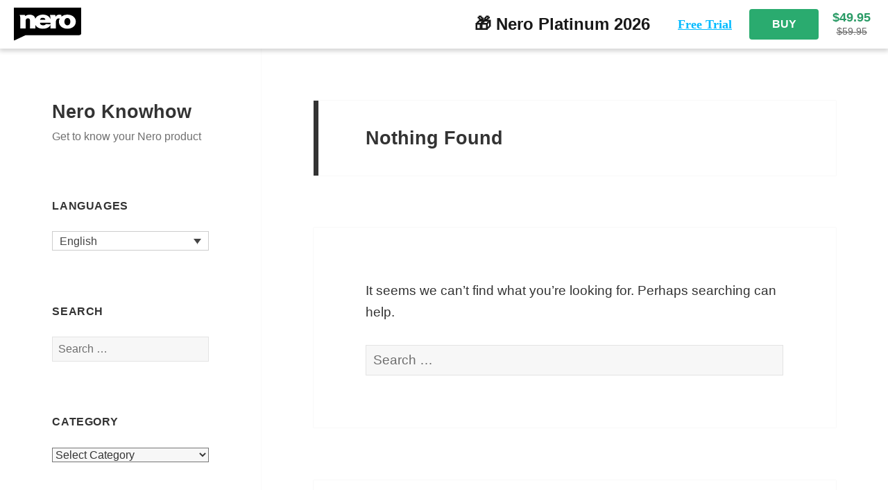

--- FILE ---
content_type: text/html; charset=UTF-8
request_url: https://neroknowhow.com/tag/atualizacao-online-do-nero-2019/?lang=pt-br
body_size: 10457
content:
<!DOCTYPE html>
<html lang="en-US" class="no-js">
<head>
	<meta charset="UTF-8">
	<meta name="viewport" content="width=device-width">
	<link rel="profile" href="http://gmpg.org/xfn/11">
	<link rel="pingback" href="https://neroknowhow.com/xmlrpc.php">
	<!--[if lt IE 9]>
	<script src="https://neroknowhow.com/wp-content/themes/twentyfifteen/js/html5.js"></script>
	<![endif]-->
	<script>(function(html){html.className = html.className.replace(/\bno-js\b/,'js')})(document.documentElement);</script>
<title>Atualização online do Nero 2019 &#8211; Nero Knowhow</title>
<meta name='robots' content='max-image-preview:large' />
	<style>img:is([sizes="auto" i], [sizes^="auto," i]) { contain-intrinsic-size: 3000px 1500px }</style>
	<link rel="alternate" hreflang="en-us" href="https://neroknowhow.com/" />
<link rel="alternate" hreflang="x-default" href="https://neroknowhow.com/" />
<link rel="canonical" href="https://neroknowhow.com/tag/atualizacao-online-do-nero-2019/?lang=pt-br">
<link rel='dns-prefetch' href='//fonts.googleapis.com' />
<link href='https://fonts.gstatic.com' crossorigin rel='preconnect' />
<link rel="alternate" type="application/rss+xml" title="Nero Knowhow &raquo; Feed" href="https://neroknowhow.com/feed/" />
<link rel="alternate" type="application/rss+xml" title="Nero Knowhow &raquo; Comments Feed" href="https://neroknowhow.com/comments/feed/" />
<link rel="alternate" type="application/rss+xml" title="Nero Knowhow &raquo; Atualização online do Nero 2019 Tag Feed" href="https://neroknowhow.com/tag/atualizacao-online-do-nero-2019/?lang=pt-br/feed/" />
<style id='classic-theme-styles-inline-css' type='text/css'>
/*! This file is auto-generated */
.wp-block-button__link{color:#fff;background-color:#32373c;border-radius:9999px;box-shadow:none;text-decoration:none;padding:calc(.667em + 2px) calc(1.333em + 2px);font-size:1.125em}.wp-block-file__button{background:#32373c;color:#fff;text-decoration:none}
</style>
<style id='global-styles-inline-css' type='text/css'>
:root{--wp--preset--aspect-ratio--square: 1;--wp--preset--aspect-ratio--4-3: 4/3;--wp--preset--aspect-ratio--3-4: 3/4;--wp--preset--aspect-ratio--3-2: 3/2;--wp--preset--aspect-ratio--2-3: 2/3;--wp--preset--aspect-ratio--16-9: 16/9;--wp--preset--aspect-ratio--9-16: 9/16;--wp--preset--color--black: #000000;--wp--preset--color--cyan-bluish-gray: #abb8c3;--wp--preset--color--white: #ffffff;--wp--preset--color--pale-pink: #f78da7;--wp--preset--color--vivid-red: #cf2e2e;--wp--preset--color--luminous-vivid-orange: #ff6900;--wp--preset--color--luminous-vivid-amber: #fcb900;--wp--preset--color--light-green-cyan: #7bdcb5;--wp--preset--color--vivid-green-cyan: #00d084;--wp--preset--color--pale-cyan-blue: #8ed1fc;--wp--preset--color--vivid-cyan-blue: #0693e3;--wp--preset--color--vivid-purple: #9b51e0;--wp--preset--gradient--vivid-cyan-blue-to-vivid-purple: linear-gradient(135deg,rgba(6,147,227,1) 0%,rgb(155,81,224) 100%);--wp--preset--gradient--light-green-cyan-to-vivid-green-cyan: linear-gradient(135deg,rgb(122,220,180) 0%,rgb(0,208,130) 100%);--wp--preset--gradient--luminous-vivid-amber-to-luminous-vivid-orange: linear-gradient(135deg,rgba(252,185,0,1) 0%,rgba(255,105,0,1) 100%);--wp--preset--gradient--luminous-vivid-orange-to-vivid-red: linear-gradient(135deg,rgba(255,105,0,1) 0%,rgb(207,46,46) 100%);--wp--preset--gradient--very-light-gray-to-cyan-bluish-gray: linear-gradient(135deg,rgb(238,238,238) 0%,rgb(169,184,195) 100%);--wp--preset--gradient--cool-to-warm-spectrum: linear-gradient(135deg,rgb(74,234,220) 0%,rgb(151,120,209) 20%,rgb(207,42,186) 40%,rgb(238,44,130) 60%,rgb(251,105,98) 80%,rgb(254,248,76) 100%);--wp--preset--gradient--blush-light-purple: linear-gradient(135deg,rgb(255,206,236) 0%,rgb(152,150,240) 100%);--wp--preset--gradient--blush-bordeaux: linear-gradient(135deg,rgb(254,205,165) 0%,rgb(254,45,45) 50%,rgb(107,0,62) 100%);--wp--preset--gradient--luminous-dusk: linear-gradient(135deg,rgb(255,203,112) 0%,rgb(199,81,192) 50%,rgb(65,88,208) 100%);--wp--preset--gradient--pale-ocean: linear-gradient(135deg,rgb(255,245,203) 0%,rgb(182,227,212) 50%,rgb(51,167,181) 100%);--wp--preset--gradient--electric-grass: linear-gradient(135deg,rgb(202,248,128) 0%,rgb(113,206,126) 100%);--wp--preset--gradient--midnight: linear-gradient(135deg,rgb(2,3,129) 0%,rgb(40,116,252) 100%);--wp--preset--font-size--small: 13px;--wp--preset--font-size--medium: 20px;--wp--preset--font-size--large: 36px;--wp--preset--font-size--x-large: 42px;--wp--preset--spacing--20: 0.44rem;--wp--preset--spacing--30: 0.67rem;--wp--preset--spacing--40: 1rem;--wp--preset--spacing--50: 1.5rem;--wp--preset--spacing--60: 2.25rem;--wp--preset--spacing--70: 3.38rem;--wp--preset--spacing--80: 5.06rem;--wp--preset--shadow--natural: 6px 6px 9px rgba(0, 0, 0, 0.2);--wp--preset--shadow--deep: 12px 12px 50px rgba(0, 0, 0, 0.4);--wp--preset--shadow--sharp: 6px 6px 0px rgba(0, 0, 0, 0.2);--wp--preset--shadow--outlined: 6px 6px 0px -3px rgba(255, 255, 255, 1), 6px 6px rgba(0, 0, 0, 1);--wp--preset--shadow--crisp: 6px 6px 0px rgba(0, 0, 0, 1);}:where(.is-layout-flex){gap: 0.5em;}:where(.is-layout-grid){gap: 0.5em;}body .is-layout-flex{display: flex;}.is-layout-flex{flex-wrap: wrap;align-items: center;}.is-layout-flex > :is(*, div){margin: 0;}body .is-layout-grid{display: grid;}.is-layout-grid > :is(*, div){margin: 0;}:where(.wp-block-columns.is-layout-flex){gap: 2em;}:where(.wp-block-columns.is-layout-grid){gap: 2em;}:where(.wp-block-post-template.is-layout-flex){gap: 1.25em;}:where(.wp-block-post-template.is-layout-grid){gap: 1.25em;}.has-black-color{color: var(--wp--preset--color--black) !important;}.has-cyan-bluish-gray-color{color: var(--wp--preset--color--cyan-bluish-gray) !important;}.has-white-color{color: var(--wp--preset--color--white) !important;}.has-pale-pink-color{color: var(--wp--preset--color--pale-pink) !important;}.has-vivid-red-color{color: var(--wp--preset--color--vivid-red) !important;}.has-luminous-vivid-orange-color{color: var(--wp--preset--color--luminous-vivid-orange) !important;}.has-luminous-vivid-amber-color{color: var(--wp--preset--color--luminous-vivid-amber) !important;}.has-light-green-cyan-color{color: var(--wp--preset--color--light-green-cyan) !important;}.has-vivid-green-cyan-color{color: var(--wp--preset--color--vivid-green-cyan) !important;}.has-pale-cyan-blue-color{color: var(--wp--preset--color--pale-cyan-blue) !important;}.has-vivid-cyan-blue-color{color: var(--wp--preset--color--vivid-cyan-blue) !important;}.has-vivid-purple-color{color: var(--wp--preset--color--vivid-purple) !important;}.has-black-background-color{background-color: var(--wp--preset--color--black) !important;}.has-cyan-bluish-gray-background-color{background-color: var(--wp--preset--color--cyan-bluish-gray) !important;}.has-white-background-color{background-color: var(--wp--preset--color--white) !important;}.has-pale-pink-background-color{background-color: var(--wp--preset--color--pale-pink) !important;}.has-vivid-red-background-color{background-color: var(--wp--preset--color--vivid-red) !important;}.has-luminous-vivid-orange-background-color{background-color: var(--wp--preset--color--luminous-vivid-orange) !important;}.has-luminous-vivid-amber-background-color{background-color: var(--wp--preset--color--luminous-vivid-amber) !important;}.has-light-green-cyan-background-color{background-color: var(--wp--preset--color--light-green-cyan) !important;}.has-vivid-green-cyan-background-color{background-color: var(--wp--preset--color--vivid-green-cyan) !important;}.has-pale-cyan-blue-background-color{background-color: var(--wp--preset--color--pale-cyan-blue) !important;}.has-vivid-cyan-blue-background-color{background-color: var(--wp--preset--color--vivid-cyan-blue) !important;}.has-vivid-purple-background-color{background-color: var(--wp--preset--color--vivid-purple) !important;}.has-black-border-color{border-color: var(--wp--preset--color--black) !important;}.has-cyan-bluish-gray-border-color{border-color: var(--wp--preset--color--cyan-bluish-gray) !important;}.has-white-border-color{border-color: var(--wp--preset--color--white) !important;}.has-pale-pink-border-color{border-color: var(--wp--preset--color--pale-pink) !important;}.has-vivid-red-border-color{border-color: var(--wp--preset--color--vivid-red) !important;}.has-luminous-vivid-orange-border-color{border-color: var(--wp--preset--color--luminous-vivid-orange) !important;}.has-luminous-vivid-amber-border-color{border-color: var(--wp--preset--color--luminous-vivid-amber) !important;}.has-light-green-cyan-border-color{border-color: var(--wp--preset--color--light-green-cyan) !important;}.has-vivid-green-cyan-border-color{border-color: var(--wp--preset--color--vivid-green-cyan) !important;}.has-pale-cyan-blue-border-color{border-color: var(--wp--preset--color--pale-cyan-blue) !important;}.has-vivid-cyan-blue-border-color{border-color: var(--wp--preset--color--vivid-cyan-blue) !important;}.has-vivid-purple-border-color{border-color: var(--wp--preset--color--vivid-purple) !important;}.has-vivid-cyan-blue-to-vivid-purple-gradient-background{background: var(--wp--preset--gradient--vivid-cyan-blue-to-vivid-purple) !important;}.has-light-green-cyan-to-vivid-green-cyan-gradient-background{background: var(--wp--preset--gradient--light-green-cyan-to-vivid-green-cyan) !important;}.has-luminous-vivid-amber-to-luminous-vivid-orange-gradient-background{background: var(--wp--preset--gradient--luminous-vivid-amber-to-luminous-vivid-orange) !important;}.has-luminous-vivid-orange-to-vivid-red-gradient-background{background: var(--wp--preset--gradient--luminous-vivid-orange-to-vivid-red) !important;}.has-very-light-gray-to-cyan-bluish-gray-gradient-background{background: var(--wp--preset--gradient--very-light-gray-to-cyan-bluish-gray) !important;}.has-cool-to-warm-spectrum-gradient-background{background: var(--wp--preset--gradient--cool-to-warm-spectrum) !important;}.has-blush-light-purple-gradient-background{background: var(--wp--preset--gradient--blush-light-purple) !important;}.has-blush-bordeaux-gradient-background{background: var(--wp--preset--gradient--blush-bordeaux) !important;}.has-luminous-dusk-gradient-background{background: var(--wp--preset--gradient--luminous-dusk) !important;}.has-pale-ocean-gradient-background{background: var(--wp--preset--gradient--pale-ocean) !important;}.has-electric-grass-gradient-background{background: var(--wp--preset--gradient--electric-grass) !important;}.has-midnight-gradient-background{background: var(--wp--preset--gradient--midnight) !important;}.has-small-font-size{font-size: var(--wp--preset--font-size--small) !important;}.has-medium-font-size{font-size: var(--wp--preset--font-size--medium) !important;}.has-large-font-size{font-size: var(--wp--preset--font-size--large) !important;}.has-x-large-font-size{font-size: var(--wp--preset--font-size--x-large) !important;}
:where(.wp-block-post-template.is-layout-flex){gap: 1.25em;}:where(.wp-block-post-template.is-layout-grid){gap: 1.25em;}
:where(.wp-block-columns.is-layout-flex){gap: 2em;}:where(.wp-block-columns.is-layout-grid){gap: 2em;}
:root :where(.wp-block-pullquote){font-size: 1.5em;line-height: 1.6;}
</style>
<!--[if lt IE 9]>
<link rel='stylesheet' id='twentyfifteen-ie-css' href='https://neroknowhow.com/wp-content/themes/twentyfifteen/css/ie.css' type='text/css' media='all' />
<![endif]-->
<style id='rocket-lazyload-inline-css' type='text/css'>
.rll-youtube-player{position:relative;padding-bottom:56.23%;height:0;overflow:hidden;max-width:100%;}.rll-youtube-player:focus-within{outline: 2px solid currentColor;outline-offset: 5px;}.rll-youtube-player iframe{position:absolute;top:0;left:0;width:100%;height:100%;z-index:100;background:0 0}.rll-youtube-player img{bottom:0;display:block;left:0;margin:auto;max-width:100%;width:100%;position:absolute;right:0;top:0;border:none;height:auto;-webkit-transition:.4s all;-moz-transition:.4s all;transition:.4s all}.rll-youtube-player img:hover{-webkit-filter:brightness(75%)}.rll-youtube-player .play{height:100%;width:100%;left:0;top:0;position:absolute;background:url(https://neroknowhow.com/wp-content/plugins/rocket-lazy-load/assets/img/youtube.png) no-repeat center;background-color: transparent !important;cursor:pointer;border:none;}
</style>
<link rel='stylesheet' id='wpo_min-header-0-css' href='https://neroknowhow.com/wp-content/cache/wpo-minify/1762224969/assets/wpo-minify-header-d90c5009.min.css' type='text/css' media='all' />
<link rel='stylesheet' id='genericons-css' href='https://neroknowhow.com/wp-content/themes/twentyfifteen/genericons/genericons.css' type='text/css' media='all' />
<link rel='stylesheet' id='wpo_min-header-2-css' href='https://neroknowhow.com/wp-content/cache/wpo-minify/1762224969/assets/wpo-minify-header-8f07128c.min.css' type='text/css' media='all' />
<!--[if lt IE 8]>
<link rel='stylesheet' id='twentyfifteen-ie7-css' href='https://neroknowhow.com/wp-content/themes/twentyfifteen/css/ie7.css' type='text/css' media='all' />
<![endif]-->
<script type="text/javascript" src="https://neroknowhow.com/wp-content/cache/wpo-minify/1762224969/assets/wpo-minify-header-42a327f9.min.js" id="wpo_min-header-0-js"></script>
<link rel="https://api.w.org/" href="https://neroknowhow.com/wp-json/" /><link rel="alternate" title="JSON" type="application/json" href="https://neroknowhow.com/wp-json/wp/v2/tags/1786" /><link rel="EditURI" type="application/rsd+xml" title="RSD" href="https://neroknowhow.com/xmlrpc.php?rsd" />
<meta name="generator" content="WordPress 6.8.3" />
<meta name="generator" content="WPML ver:4.7.5 stt:1,3;" />
<script async src="https://www.googletagmanager.com/gtag/js?id=G-MP2R0G4GX4"></script>
	<script>
		window.dataLayer = window.dataLayer || [];
		function gtag() {
			dataLayer.push(arguments);
		}
		gtag('js', new Date());
		gtag('config', 'G-MP2R0G4GX4');
	</script><header class="nero-header">
        <div class="top-bar">
            <a class="neroLogo" href="http://www.nero.com" target="_blank">
                <img src="data:image/svg+xml,%3Csvg%20xmlns='http://www.w3.org/2000/svg'%20viewBox='0%200%200%200'%3E%3C/svg%3E" draggable="false" data-lazy-src="https://neroknowhow.com/wp-content/themes/twentyfifteen-child/assets/Nero-Brand-Black.svg"/><noscript><img src="https://neroknowhow.com/wp-content/themes/twentyfifteen-child/assets/Nero-Brand-Black.svg" draggable="false"/></noscript>
            </a>
            <div class="top-bar__right">
                <div class="product-name">🎁 Nero Platinum 2026</div>
                <div class="top-bar__right__button">
                    <a  href="https://www.nero.com/eng/downloads/?vlang=en" class="download-link" target="_blank">Free Trial</a>
                    <a href="http://www.nero.com/redir.php?id=16691" type="button" class="buy-button" target="_blank">
                        BUY
                    </a>
                </div>
                <div class="top-bar__right__price">
                    <div class="current-price"></div>
                    <div class="original-price"></div>
                </div>
            </div>
        </div>
            </header>
<script>
        document.getElementsByClassName("top-bar")[0].style.display = "none";fetch("https://login.nero.com/api/productInfo/?code=platinum2026&currency=usd&sku=CORP-32200210-0010104")
        .then(res=>res.json()).then(data => {
            const currentPrice = document.getElementsByClassName("current-price")[0];
            currentPrice.innerHTML = "$" + data.result.DiscountedPrice.toFixed(2);
            const originalPrice = document.getElementsByClassName("original-price")[0];
            originalPrice.innerHTML = "$" + data.result.GrossPrice.toFixed(2);
            document.getElementsByClassName("top-bar")[0].style.display = "flex";
            if (data.result.DiscountedPrice.toFixed(2) === data.result.GrossPrice.toFixed(2)) {
                originalPrice.style.display = "none";
            }
        });
	        </script><script>
        const downloadLink = document.getElementsByClassName("download-link")[0];
        const buyButton = document.getElementsByClassName("buy-button")[0];
        downloadLink.onclick = function() {
            if (window?.gtag) {
                window.gtag("event", "Free Trial", {
                    product_name: "Nero Platinum 2026",
                    send_to: "G-MP2R0G4GX4"
                })
            }
        };
        buyButton.onclick = function() {
            if (window?.gtag) {
                window.gtag("event", "Buy", {
                    product_name: "Nero Platinum 2026",
                    send_to: "G-MP2R0G4GX4"
                })
            }
        };
    </script><!--<script async src="https://pagead2.googlesyndication.com/pagead/js/adsbygoogle.js?client=ca-pub-8696558323552322"
crossorigin="anonymous"></script>--><style type="text/css" id="custom-background-css">
body.custom-background { background-color: #ffffff; }
</style>
	<script type="text/javascript" id="sns_global_scripts_in_head">function getParameterByName(name, url) {
    if (!url) url = window.location.href;
	name = name.replace(/[\[\]]/g, "\\$&");
	var regex = new RegExp("[?&]" + name + "(=([^&#]*)|&|#|$)"),
		results = regex.exec(url);

	if (!results) {
	    //console.log("null");
	    return null;
	}
	if (!results[2])
	    return '';
	return decodeURIComponent(results[2].replace(/\+/g, " "));
}

window.onload = function (e) {
    
	var isPrint = getParameterByName("IsPrint");
	if (isPrint == 'Yes')
    {
		window.print();
	}
 }
</script><link rel="icon" href="https://neroknowhow.com/wp-content/uploads/2022/07/cropped-Logo-32x32.png" sizes="32x32" />
<link rel="icon" href="https://neroknowhow.com/wp-content/uploads/2022/07/cropped-Logo-192x192.png" sizes="192x192" />
<link rel="apple-touch-icon" href="https://neroknowhow.com/wp-content/uploads/2022/07/cropped-Logo-180x180.png" />
<meta name="msapplication-TileImage" content="https://neroknowhow.com/wp-content/uploads/2022/07/cropped-Logo-270x270.png" />
		<style type="text/css" id="wp-custom-css">
			
body,
button,
input,
select,
textarea,
caption,
.page-title,
.comments-title,
.comment-reply-title,
.post-navigation .meta-nav,
.post-navigation .post-title,
.widget_calendar caption
{
/* 	font-family: Helvetica Neue, Helvetica, Arial, sans-serif; */
	font-family: 'Segoe UI', Avenir, Helvetica, Arial, sans-serif
}
		</style>
		<noscript><style id="rocket-lazyload-nojs-css">.rll-youtube-player, [data-lazy-src]{display:none !important;}</style></noscript></head>

<body class="archive tag tag-atualizacao-online-do-nero-2019 tag-1786 custom-background wp-theme-twentyfifteen wp-child-theme-twentyfifteen-child">
<div id="page" class="hfeed site">
	<a class="skip-link screen-reader-text" href="#content">Skip to content</a>

	<div id="sidebar" class="sidebar">
		<header id="masthead" class="site-header" role="banner">
			<div class="site-branding">
										<p class="site-title"><a href="https://neroknowhow.com/" rel="home">Nero Knowhow</a></p>
											<p class="site-description">Get to know your Nero product</p>
									<button class="secondary-toggle">Menu and widgets</button>
			</div><!-- .site-branding -->
		</header><!-- .site-header -->

			<div id="secondary" class="secondary">

		
		
					<div id="widget-area" class="widget-area" role="complementary">
				<aside id="icl_lang_sel_widget-1" class="widget widget_icl_lang_sel_widget"><h2 class="widget-title">Languages</h2>
<div class="wpml-ls-sidebars-sidebar-1 wpml-ls wpml-ls-legacy-dropdown-click js-wpml-ls-legacy-dropdown-click" id="lang_sel_click">
	<ul>

		<li class="wpml-ls-slot-sidebar-1 wpml-ls-item wpml-ls-item-en wpml-ls-current-language wpml-ls-first-item wpml-ls-last-item wpml-ls-item-legacy-dropdown-click">

			<a href="#" class="js-wpml-ls-item-toggle wpml-ls-item-toggle lang_sel_sel icl-en">
                <span class="wpml-ls-native icl_lang_sel_native">English</span></a>

			<ul class="js-wpml-ls-sub-menu wpml-ls-sub-menu">
							</ul>

		</li>

	</ul>
</div>
</aside><aside id="search-3" class="widget widget_search"><h2 class="widget-title">Search</h2><form role="search" method="get" class="search-form" action="https://neroknowhow.com/">
				<label>
					<span class="screen-reader-text">Search for:</span>
					<input type="search" class="search-field" placeholder="Search &hellip;" value="" name="s" />
				</label>
				<input type="submit" class="search-submit screen-reader-text" value="Search" />
			<input type='hidden' name='lang' value='en' /></form></aside><aside id="categories-4" class="widget widget_categories"><h2 class="widget-title">category</h2><form action="https://neroknowhow.com" method="get"><label class="screen-reader-text" for="cat">category</label><select  name='cat' id='cat' class='postform'>
	<option value='-1'>Select Category</option>
	<option class="level-0" value="2227">Get Nero Installed and started&nbsp;&nbsp;(18)</option>
	<option class="level-1" value="2225">&nbsp;&nbsp;&nbsp;Nero Account&nbsp;&nbsp;(12)</option>
	<option class="level-1" value="2093">&nbsp;&nbsp;&nbsp;Nero Installer&nbsp;&nbsp;(6)</option>
	<option class="level-0" value="2231">Nero support&nbsp;&nbsp;(17)</option>
	<option class="level-1" value="1401">&nbsp;&nbsp;&nbsp;Error Messages&nbsp;&nbsp;(9)</option>
	<option class="level-1" value="984">&nbsp;&nbsp;&nbsp;Nero KnowHow&nbsp;&nbsp;(9)</option>
	<option class="level-0" value="350">Nero News&nbsp;&nbsp;(120)</option>
	<option class="level-1" value="2232">&nbsp;&nbsp;&nbsp;Feature summary&nbsp;&nbsp;(4)</option>
	<option class="level-1" value="2055">&nbsp;&nbsp;&nbsp;Release Notes&nbsp;&nbsp;(81)</option>
	<option class="level-2" value="2257">&nbsp;&nbsp;&nbsp;&nbsp;&nbsp;&nbsp;Release Notes – Nero PhotoSnap&nbsp;&nbsp;(1)</option>
	<option class="level-2" value="2260">&nbsp;&nbsp;&nbsp;&nbsp;&nbsp;&nbsp;Release Notes &#8211; Nero Screen Recorder&nbsp;&nbsp;(4)</option>
	<option class="level-2" value="2261">&nbsp;&nbsp;&nbsp;&nbsp;&nbsp;&nbsp;Release Notes &#8211; Nero Motion Tracker&nbsp;&nbsp;(1)</option>
	<option class="level-2" value="2267">&nbsp;&nbsp;&nbsp;&nbsp;&nbsp;&nbsp;Release Notes &#8211; Nero AI Video Upscaler&nbsp;&nbsp;(12)</option>
	<option class="level-2" value="2284">&nbsp;&nbsp;&nbsp;&nbsp;&nbsp;&nbsp;Release Notes &#8211; Nero AI Image Upscaler macOS&nbsp;&nbsp;(1)</option>
	<option class="level-2" value="1949">&nbsp;&nbsp;&nbsp;&nbsp;&nbsp;&nbsp;Release Notes &#8211; Nero Streaming Player App&nbsp;&nbsp;(1)</option>
	<option class="level-2" value="2112">&nbsp;&nbsp;&nbsp;&nbsp;&nbsp;&nbsp;Release Notes &#8211; Nero USBxCOPY&nbsp;&nbsp;(1)</option>
	<option class="level-2" value="1970">&nbsp;&nbsp;&nbsp;&nbsp;&nbsp;&nbsp;Release Notes &#8211; Nero Start&nbsp;&nbsp;(23)</option>
	<option class="level-2" value="1996">&nbsp;&nbsp;&nbsp;&nbsp;&nbsp;&nbsp;Release Notes &#8211; DriveSpan App&nbsp;&nbsp;(1)</option>
	<option class="level-2" value="2057">&nbsp;&nbsp;&nbsp;&nbsp;&nbsp;&nbsp;Release Notes – Volumn License Products&nbsp;&nbsp;(1)</option>
	<option class="level-2" value="2173">&nbsp;&nbsp;&nbsp;&nbsp;&nbsp;&nbsp;Release Notes &#8211; Nero Score&nbsp;&nbsp;(3)</option>
	<option class="level-2" value="2190">&nbsp;&nbsp;&nbsp;&nbsp;&nbsp;&nbsp;Release Notes &#8211; Nero AI Image Upscaler&nbsp;&nbsp;(7)</option>
	<option class="level-2" value="2060">&nbsp;&nbsp;&nbsp;&nbsp;&nbsp;&nbsp;Release Notes &#8211; Nero MediaHome&nbsp;&nbsp;(4)</option>
	<option class="level-2" value="2059">&nbsp;&nbsp;&nbsp;&nbsp;&nbsp;&nbsp;Release Notes &#8211; Nero Video&nbsp;&nbsp;(3)</option>
	<option class="level-2" value="2058">&nbsp;&nbsp;&nbsp;&nbsp;&nbsp;&nbsp;Release Notes &#8211; Nero Recode&nbsp;&nbsp;(2)</option>
	<option class="level-2" value="2062">&nbsp;&nbsp;&nbsp;&nbsp;&nbsp;&nbsp;Release Notes &#8211; Nero Burning ROM/Express&nbsp;&nbsp;(2)</option>
	<option class="level-2" value="2061">&nbsp;&nbsp;&nbsp;&nbsp;&nbsp;&nbsp;Release Notes &#8211; Nero BackItUp&nbsp;&nbsp;(1)</option>
	<option class="level-2" value="2064">&nbsp;&nbsp;&nbsp;&nbsp;&nbsp;&nbsp;Release Notes &#8211; Nero DuplicateManager Photo&nbsp;&nbsp;(2)</option>
	<option class="level-0" value="18">Nero Product &#8211; Learn how to use Nero products&nbsp;&nbsp;(247)</option>
	<option class="level-1" value="2228">&nbsp;&nbsp;&nbsp;Nero desktop product&nbsp;&nbsp;(184)</option>
	<option class="level-2" value="2263">&nbsp;&nbsp;&nbsp;&nbsp;&nbsp;&nbsp;Nero Screen Recorder&nbsp;&nbsp;(4)</option>
	<option class="level-2" value="2269">&nbsp;&nbsp;&nbsp;&nbsp;&nbsp;&nbsp;Nero AI Video Upscaler&nbsp;&nbsp;(5)</option>
	<option class="level-2" value="2282">&nbsp;&nbsp;&nbsp;&nbsp;&nbsp;&nbsp;Nero PhotoSnap&nbsp;&nbsp;(1)</option>
	<option class="level-2" value="1472">&nbsp;&nbsp;&nbsp;&nbsp;&nbsp;&nbsp;Nero Start&nbsp;&nbsp;(27)</option>
	<option class="level-2" value="2115">&nbsp;&nbsp;&nbsp;&nbsp;&nbsp;&nbsp;Nero Score&nbsp;&nbsp;(5)</option>
	<option class="level-2" value="2167">&nbsp;&nbsp;&nbsp;&nbsp;&nbsp;&nbsp;Nero AI Image Upscaler&nbsp;&nbsp;(3)</option>
	<option class="level-2" value="19">&nbsp;&nbsp;&nbsp;&nbsp;&nbsp;&nbsp;Nero Video&nbsp;&nbsp;(45)</option>
	<option class="level-3" value="2222">&nbsp;&nbsp;&nbsp;&nbsp;&nbsp;&nbsp;&nbsp;&nbsp;&nbsp;Motion Tracking&nbsp;&nbsp;(4)</option>
	<option class="level-3" value="1927">&nbsp;&nbsp;&nbsp;&nbsp;&nbsp;&nbsp;&nbsp;&nbsp;&nbsp;Editing &#8211; NV&nbsp;&nbsp;(3)</option>
	<option class="level-2" value="2088">&nbsp;&nbsp;&nbsp;&nbsp;&nbsp;&nbsp;Nero AI Photo Tagger&nbsp;&nbsp;(7)</option>
	<option class="level-2" value="2102">&nbsp;&nbsp;&nbsp;&nbsp;&nbsp;&nbsp;Nero USBxCOPY&nbsp;&nbsp;(1)</option>
	<option class="level-2" value="1362">&nbsp;&nbsp;&nbsp;&nbsp;&nbsp;&nbsp;Nero DuplicateManager Photo&nbsp;&nbsp;(6)</option>
	<option class="level-2" value="1470">&nbsp;&nbsp;&nbsp;&nbsp;&nbsp;&nbsp;Nero Content&nbsp;&nbsp;(8)</option>
	<option class="level-2" value="1535">&nbsp;&nbsp;&nbsp;&nbsp;&nbsp;&nbsp;WiFi+Transfer Tool&nbsp;&nbsp;(5)</option>
	<option class="level-2" value="28">&nbsp;&nbsp;&nbsp;&nbsp;&nbsp;&nbsp;Nero Burning ROM&nbsp;&nbsp;(9)</option>
	<option class="level-2" value="1729">&nbsp;&nbsp;&nbsp;&nbsp;&nbsp;&nbsp;Nero WaveEditor&nbsp;&nbsp;(2)</option>
	<option class="level-2" value="995">&nbsp;&nbsp;&nbsp;&nbsp;&nbsp;&nbsp;Music Recorder&nbsp;&nbsp;(3)</option>
	<option class="level-2" value="30">&nbsp;&nbsp;&nbsp;&nbsp;&nbsp;&nbsp;Nero Express&nbsp;&nbsp;(6)</option>
	<option class="level-2" value="26">&nbsp;&nbsp;&nbsp;&nbsp;&nbsp;&nbsp;Nero MediaHome&nbsp;&nbsp;(26)</option>
	<option class="level-2" value="27">&nbsp;&nbsp;&nbsp;&nbsp;&nbsp;&nbsp;Nero Recode&nbsp;&nbsp;(8)</option>
	<option class="level-2" value="34">&nbsp;&nbsp;&nbsp;&nbsp;&nbsp;&nbsp;Nero Disc to Device&nbsp;&nbsp;(1)</option>
	<option class="level-2" value="29">&nbsp;&nbsp;&nbsp;&nbsp;&nbsp;&nbsp;Nero CoverDesigner&nbsp;&nbsp;(1)</option>
	<option class="level-2" value="75">&nbsp;&nbsp;&nbsp;&nbsp;&nbsp;&nbsp;Nero TuneItUp&nbsp;&nbsp;(4)</option>
	<option class="level-2" value="74">&nbsp;&nbsp;&nbsp;&nbsp;&nbsp;&nbsp;Nero BackItUp&nbsp;&nbsp;(14)</option>
	<option class="level-2" value="1301">&nbsp;&nbsp;&nbsp;&nbsp;&nbsp;&nbsp;Volume License Products&nbsp;&nbsp;(11)</option>
	<option class="level-1" value="2229">&nbsp;&nbsp;&nbsp;Nero mobile application&nbsp;&nbsp;(42)</option>
	<option class="level-2" value="2224">&nbsp;&nbsp;&nbsp;&nbsp;&nbsp;&nbsp;AI Generate Content&nbsp;&nbsp;(1)</option>
	<option class="level-2" value="1523">&nbsp;&nbsp;&nbsp;&nbsp;&nbsp;&nbsp;DriveSpan App&nbsp;&nbsp;(9)</option>
	<option class="level-2" value="1192">&nbsp;&nbsp;&nbsp;&nbsp;&nbsp;&nbsp;Nero AirBurn&nbsp;&nbsp;(2)</option>
	<option class="level-2" value="400">&nbsp;&nbsp;&nbsp;&nbsp;&nbsp;&nbsp;Nero Receiver&nbsp;&nbsp;(5)</option>
	<option class="level-2" value="157">&nbsp;&nbsp;&nbsp;&nbsp;&nbsp;&nbsp;WiFi Sync / WiFi+Transfer App&nbsp;&nbsp;(12)</option>
	<option class="level-2" value="76">&nbsp;&nbsp;&nbsp;&nbsp;&nbsp;&nbsp;Nero Streaming Player&nbsp;&nbsp;(19)</option>
	<option class="level-1" value="2122">&nbsp;&nbsp;&nbsp;Microsoft Store&nbsp;&nbsp;(7)</option>
	<option class="level-2" value="2123">&nbsp;&nbsp;&nbsp;&nbsp;&nbsp;&nbsp;MKV Converter&nbsp;&nbsp;(1)</option>
	<option class="level-2" value="2144">&nbsp;&nbsp;&nbsp;&nbsp;&nbsp;&nbsp;Nero DVD Player&nbsp;&nbsp;(5)</option>
	<option class="level-2" value="1150">&nbsp;&nbsp;&nbsp;&nbsp;&nbsp;&nbsp;Nero 360 VR&nbsp;&nbsp;(1)</option>
	<option class="level-1" value="1700">&nbsp;&nbsp;&nbsp;Digital Life Made Easy&nbsp;&nbsp;(6)</option>
	<option class="level-0" value="1">Uncategorized&nbsp;&nbsp;(34)</option>
	<option class="level-0" value="2239">Feature summary&nbsp;&nbsp;(7)</option>
</select>
</form><script type="text/javascript">
/* <![CDATA[ */

(function() {
	var dropdown = document.getElementById( "cat" );
	function onCatChange() {
		if ( dropdown.options[ dropdown.selectedIndex ].value > 0 ) {
			dropdown.parentNode.submit();
		}
	}
	dropdown.onchange = onCatChange;
})();

/* ]]> */
</script>
</aside><aside id="widget_tptn_pop-4" class="widget tptn_posts_list_widget"><h2 class="widget-title">Popular posts:</h2><div class="tptn_posts  tptn_posts_widget tptn_posts_widget-widget_tptn_pop-4    tptn-text-only"><ul><li><span class="tptn_after_thumb"><a href="https://neroknowhow.com/2020/07/16/update-history-for-nero-start/"     class="tptn_link"><span class="tptn_title">Update History for Nero Start</span></a> <span class="tptn_list_count">(207,056)</span></span></li><li><span class="tptn_after_thumb"><a href="https://neroknowhow.com/2024/09/20/where-can-i-find-my-activation-code/"     class="tptn_link"><span class="tptn_title">Where can I find my activation code?</span></a> <span class="tptn_list_count">(18,261)</span></span></li><li><span class="tptn_after_thumb"><a href="https://neroknowhow.com/2023/10/19/what-is-nero-screen-recorder/"     class="tptn_link"><span class="tptn_title">What is Nero Screen Recorder</span></a> <span class="tptn_list_count">(6,033)</span></span></li><li><span class="tptn_after_thumb"><a href="https://neroknowhow.com/2023/07/04/how-to-reinstall-nero-when-i-get-a-new-pc/"     class="tptn_link"><span class="tptn_title">How to reinstall Nero when I get a new PC?</span></a> <span class="tptn_list_count">(4,396)</span></span></li><li><span class="tptn_after_thumb"><a href="https://neroknowhow.com/2023/09/06/why-and-how-shall-i-choose-a-product-to-show-in-start/"     class="tptn_link"><span class="tptn_title">Why and how shall I choose a product to show in Start?</span></a> <span class="tptn_list_count">(3,823)</span></span></li></ul><div class="tptn_clear"></div></div></aside>
		<aside id="recent-posts-4" class="widget widget_recent_entries">
		<h2 class="widget-title">Recent Posts</h2>
		<ul>
											<li>
					<a href="https://neroknowhow.com/2026/01/05/how-to-enable-local-network-access-for-nero-start-login/">How to enable &#8216;Local Network Access&#8217; for Nero Start login?</a>
											<span class="post-date">January 5, 2026</span>
									</li>
											<li>
					<a href="https://neroknowhow.com/2025/12/25/how-to-keep-music-volume-consistent-in-nero-mediahome/">How to keep music volume consistent in Nero MediaHome?</a>
											<span class="post-date">December 25, 2025</span>
									</li>
											<li>
					<a href="https://neroknowhow.com/2025/12/25/nero-mediahome-release-notes-v-28-5-2-5-v-28-0-1-5/">Nero MediaHome &#8211; release notes v.28.5.2.5 / v.28.0.1.5</a>
											<span class="post-date">December 25, 2025</span>
									</li>
											<li>
					<a href="https://neroknowhow.com/2025/11/14/unlocking-media-features-a-guide-to-windows-n-editions-and-media-feature-packs/">Unlocking Media Features: A Guide to Windows N Editions and Media Feature Packs</a>
											<span class="post-date">November 14, 2025</span>
									</li>
											<li>
					<a href="https://neroknowhow.com/2025/10/27/whats-new-in-nero-duplicatemanager-2026/">What’s New in Nero DuplicateManager 2026?</a>
											<span class="post-date">October 27, 2025</span>
									</li>
					</ul>

		</aside><aside id="block-10" class="widget widget_block">
<div class="wp-block-columns are-vertically-aligned-center is-layout-flex wp-container-core-columns-is-layout-9d6595d7 wp-block-columns-is-layout-flex">
<div class="wp-block-column is-vertically-aligned-center is-layout-flow wp-block-column-is-layout-flow" style="flex-basis:100%">
<h1><span style="color: #000000;">Nero Apps</span></h1>
<p>&nbsp;</p>
<p><img decoding="async" src="data:image/svg+xml,%3Csvg%20xmlns='http://www.w3.org/2000/svg'%20viewBox='0%200%2017%2016'%3E%3C/svg%3E" alt="" width="17" height="16" data-lazy-src="https://neroknowhow.com/wp-content/uploads/2025/07/PDF.png" /><noscript><img decoding="async" src="https://neroknowhow.com/wp-content/uploads/2025/07/PDF.png" alt="" width="17" height="16" /></noscript>&nbsp;<a href="https://pdf2u.com/?utm_source=knowhow" target="_blank">Nero PDF</a></p>
<p><img decoding="async" src="data:image/svg+xml,%3Csvg%20xmlns='http://www.w3.org/2000/svg'%20viewBox='0%200%2021%2014'%3E%3C/svg%3E" alt="" width="21" height="14" data-lazy-src="https://neroknowhow.com/wp-content/uploads/2025/07/NeroAI.png" /><noscript><img decoding="async" src="https://neroknowhow.com/wp-content/uploads/2025/07/NeroAI.png" alt="" width="21" height="14" /></noscript>&nbsp;<a href="https://ai.nero.com/?utm_source=knowhow" target="_blank">Nero AI</a></p>
<p><img decoding="async" src="data:image/svg+xml,%3Csvg%20xmlns='http://www.w3.org/2000/svg'%20viewBox='0%200%2015%2016'%3E%3C/svg%3E" alt="" width="15" height="16" data-lazy-src="https://neroknowhow.com/wp-content/uploads/2025/07/MS-Store.png" /><noscript><img decoding="async" src="https://neroknowhow.com/wp-content/uploads/2025/07/MS-Store.png" alt="" width="15" height="16" /></noscript>&nbsp;<a href="https://apps.microsoft.com/search/publisher?name=Nero%20AG&amp;utm_source=knowhow" target="_blank">Microsoft Store</a></p>
<p style="color: #5e9ca0;"><img decoding="async" src="data:image/svg+xml,%3Csvg%20xmlns='http://www.w3.org/2000/svg'%20viewBox='0%200%2016%2016'%3E%3C/svg%3E" alt="" width="16" height="16" data-lazy-src="https://neroknowhow.com/wp-content/uploads/2025/07/GooglePlayStore.png" /><noscript><img decoding="async" src="https://neroknowhow.com/wp-content/uploads/2025/07/GooglePlayStore.png" alt="" width="16" height="16" /></noscript>&nbsp;<a href="https://play.google.com/store/apps/dev?id=8333088624071765694&amp;utm_source=knowhow" target="_blank">Google Play Store</a></p>
<p style="color: #5e9ca0;"><a href="https://apps.apple.com/de/developer/nero-ag/id598875299" target="_blank" rel="noopener"><img decoding="async" src="data:image/svg+xml,%3Csvg%20xmlns='http://www.w3.org/2000/svg'%20viewBox='0%200%2016%2016'%3E%3C/svg%3E" alt="" width="16" height="16" data-lazy-src="https://neroknowhow.com/wp-content/uploads/2025/07/AppStore.png" /><noscript><img decoding="async" src="https://neroknowhow.com/wp-content/uploads/2025/07/AppStore.png" alt="" width="16" height="16" /></noscript></a>&nbsp;<a href="https://apps.apple.com/de/developer/nero-ag/id598875299/?utm_source=knowhow" target="_blank">App Store</a></p>
</div>
</div>
</aside>			</div><!-- .widget-area -->
		
	</div><!-- .secondary -->

	</div><!-- .sidebar -->

	<div id="content" class="site-content">

	<section id="primary" class="content-area">
		<main id="main" class="site-main" role="main">

		
<section class="no-results not-found">
	<header class="page-header">
		<h1 class="page-title">Nothing Found</h1>
	</header><!-- .page-header -->

	<div class="page-content">

		
			<p>It seems we can&rsquo;t find what you&rsquo;re looking for. Perhaps searching can help.</p>
			<form role="search" method="get" class="search-form" action="https://neroknowhow.com/">
				<label>
					<span class="screen-reader-text">Search for:</span>
					<input type="search" class="search-field" placeholder="Search &hellip;" value="" name="s" />
				</label>
				<input type="submit" class="search-submit screen-reader-text" value="Search" />
			<input type='hidden' name='lang' value='en' /></form>
		
	</div><!-- .page-content -->
</section><!-- .no-results -->

		</main><!-- .site-main -->
	</section><!-- .content-area -->


	</div><!-- .site-content -->

	<footer id="colophon" class="site-footer" role="contentinfo">
		<div class="site-info">
						<a href="https://wordpress.org/">Proudly powered by WordPress</a>
		</div><!-- .site-info -->
	</footer><!-- .site-footer -->

</div><!-- .site -->

<script type="speculationrules">
{"prefetch":[{"source":"document","where":{"and":[{"href_matches":"\/*"},{"not":{"href_matches":["\/wp-*.php","\/wp-admin\/*","\/wp-content\/uploads\/*","\/wp-content\/*","\/wp-content\/plugins\/*","\/wp-content\/themes\/twentyfifteen-child\/*","\/wp-content\/themes\/twentyfifteen\/*","\/*\\?(.+)"]}},{"not":{"selector_matches":"a[rel~=\"nofollow\"]"}},{"not":{"selector_matches":".no-prefetch, .no-prefetch a"}}]},"eagerness":"conservative"}]}
</script>
<!--<script>
      const popAdBox = document.createElement('div')
      popAdBox.setAttribute('id', 'pop-ad-box')
      popAdBox.setAttribute(
        'style',
        'width: 231.62px;\
         height: 314.62px;\
         top: 75px;\
         right: 25px;\
         position: fixed;\
         z-index: 1000;\
         padding-bottom: 7px;'
      )
      // ad iframe
      var innerWidth = window.innerWidth;		
      if(innerWidth > 750) {					
        const popAd = document.createElement('iframe')
      popAd.setAttribute('id', 'pop-ad')
      popAd.setAttribute('style', 'width: 231.62px; height: 314.62px;')
      popAd.src = 'https://www.nero.com/eng/webTouchpoints/howTo.php'
      popAd.frameBorder = '0'

      // ad close btn(cover the iframe close btn)
      const closeAd = document.createElement('div')
      closeAd.setAttribute('id', 'pop-ad-close')
      closeAd.setAttribute(
        'style',
        'position: absolute;\
         right: 12px;\
         top: 13px;\
         width: 30px;\
         height: 30px;\
         cursor: pointer;\
         background-color: salmon;\
         opacity:0;\
         border-radius: 50%;'
      )

      closeAd.addEventListener('click', function () {
        popAdBox.style.display = 'none'
      })

      popAdBox.appendChild(popAd)
      document.querySelector('body').appendChild(popAdBox)
      const delay = 1000
      setTimeout(() => {
        popAdBox.appendChild(closeAd)
      }, delay)
      } 
    </script>
--><script type="application/ld+json" id="slim-seo-schema">{"@context":"https://schema.org","@graph":[{"@type":"WebSite","@id":"https://neroknowhow.com/#website","url":"https://neroknowhow.com/","name":"Nero Knowhow","description":"Get to know your Nero product","inLanguage":"en-US","potentialAction":{"@id":"https://neroknowhow.com/#searchaction"},"publisher":{"@id":"https://neroknowhow.com/#organization"}},{"@type":"SearchAction","@id":"https://neroknowhow.com/#searchaction","target":"https://neroknowhow.com/?s={search_term_string}","query-input":"required name=search_term_string"},{"@type":"BreadcrumbList","name":"Breadcrumbs","@id":"https://neroknowhow.com/tag/atualizacao-online-do-nero-2019/?lang=pt-br#breadcrumblist","itemListElement":[{"@type":"ListItem","position":1,"name":"Home","item":"https://neroknowhow.com/"},{"@type":"ListItem","position":2,"name":"Atualização online do Nero 2019"}]},{"@type":"CollectionPage","@id":"https://neroknowhow.com/tag/atualizacao-online-do-nero-2019/?lang=pt-br#webpage","url":"https://neroknowhow.com/tag/atualizacao-online-do-nero-2019/?lang=pt-br","inLanguage":"en-US","name":"Atualização online do Nero 2019 &#8211; Nero Knowhow","isPartOf":{"@id":"https://neroknowhow.com/#website"},"breadcrumb":{"@id":"https://neroknowhow.com/tag/atualizacao-online-do-nero-2019/?lang=pt-br#breadcrumblist"}},{"@type":"Organization","@id":"https://neroknowhow.com/#organization","url":"https://neroknowhow.com/","name":"Nero Knowhow"}]}</script><style id='core-block-supports-inline-css' type='text/css'>
.wp-container-core-columns-is-layout-9d6595d7{flex-wrap:nowrap;}
</style>
<link rel='stylesheet' id='wpo_min-footer-0-css' href='https://neroknowhow.com/wp-content/cache/wpo-minify/1762224969/assets/wpo-minify-footer-4b5e1166.min.css' type='text/css' media='all' />
<script type="text/javascript" id="wpo_min-footer-0-js-extra">
/* <![CDATA[ */
var screenReaderText = {"expand":"<span class=\"screen-reader-text\">expand child menu<\/span>","collapse":"<span class=\"screen-reader-text\">collapse child menu<\/span>"};
/* ]]> */
</script>
<script type="text/javascript" src="https://neroknowhow.com/wp-content/cache/wpo-minify/1762224969/assets/wpo-minify-footer-4aca265a.min.js" id="wpo_min-footer-0-js"></script>
<script>window.lazyLoadOptions = [{
                elements_selector: "img[data-lazy-src],.rocket-lazyload,iframe[data-lazy-src]",
                data_src: "lazy-src",
                data_srcset: "lazy-srcset",
                data_sizes: "lazy-sizes",
                class_loading: "lazyloading",
                class_loaded: "lazyloaded",
                threshold: 300,
                callback_loaded: function(element) {
                    if ( element.tagName === "IFRAME" && element.dataset.rocketLazyload == "fitvidscompatible" ) {
                        if (element.classList.contains("lazyloaded") ) {
                            if (typeof window.jQuery != "undefined") {
                                if (jQuery.fn.fitVids) {
                                    jQuery(element).parent().fitVids();
                                }
                            }
                        }
                    }
                }},{
				elements_selector: ".rocket-lazyload",
				data_src: "lazy-src",
				data_srcset: "lazy-srcset",
				data_sizes: "lazy-sizes",
				class_loading: "lazyloading",
				class_loaded: "lazyloaded",
				threshold: 300,
			}];
        window.addEventListener('LazyLoad::Initialized', function (e) {
            var lazyLoadInstance = e.detail.instance;

            if (window.MutationObserver) {
                var observer = new MutationObserver(function(mutations) {
                    var image_count = 0;
                    var iframe_count = 0;
                    var rocketlazy_count = 0;

                    mutations.forEach(function(mutation) {
                        for (var i = 0; i < mutation.addedNodes.length; i++) {
                            if (typeof mutation.addedNodes[i].getElementsByTagName !== 'function') {
                                continue;
                            }

                            if (typeof mutation.addedNodes[i].getElementsByClassName !== 'function') {
                                continue;
                            }

                            images = mutation.addedNodes[i].getElementsByTagName('img');
                            is_image = mutation.addedNodes[i].tagName == "IMG";
                            iframes = mutation.addedNodes[i].getElementsByTagName('iframe');
                            is_iframe = mutation.addedNodes[i].tagName == "IFRAME";
                            rocket_lazy = mutation.addedNodes[i].getElementsByClassName('rocket-lazyload');

                            image_count += images.length;
			                iframe_count += iframes.length;
			                rocketlazy_count += rocket_lazy.length;

                            if(is_image){
                                image_count += 1;
                            }

                            if(is_iframe){
                                iframe_count += 1;
                            }
                        }
                    } );

                    if(image_count > 0 || iframe_count > 0 || rocketlazy_count > 0){
                        lazyLoadInstance.update();
                    }
                } );

                var b      = document.getElementsByTagName("body")[0];
                var config = { childList: true, subtree: true };

                observer.observe(b, config);
            }
        }, false);</script><script data-no-minify="1" async src="https://neroknowhow.com/wp-content/plugins/rocket-lazy-load/assets/js/16.1/lazyload.min.js"></script><script>function lazyLoadThumb(e,alt){var t='<img loading="lazy" src="https://i.ytimg.com/vi/ID/hqdefault.jpg" alt="" width="480" height="360">',a='<button class="play" aria-label="play Youtube video"></button>';t=t.replace('alt=""','alt="'+alt+'"');return t.replace("ID",e)+a}function lazyLoadYoutubeIframe(){var e=document.createElement("iframe"),t="ID?autoplay=1";t+=0===this.parentNode.dataset.query.length?'':'&'+this.parentNode.dataset.query;e.setAttribute("src",t.replace("ID",this.parentNode.dataset.src)),e.setAttribute("frameborder","0"),e.setAttribute("allowfullscreen","1"),e.setAttribute("allow", "accelerometer; autoplay; encrypted-media; gyroscope; picture-in-picture"),this.parentNode.parentNode.replaceChild(e,this.parentNode)}document.addEventListener("DOMContentLoaded",function(){var e,t,p,a=document.getElementsByClassName("rll-youtube-player");for(t=0;t<a.length;t++)e=document.createElement("div"),e.setAttribute("data-id",a[t].dataset.id),e.setAttribute("data-query", a[t].dataset.query),e.setAttribute("data-src", a[t].dataset.src),e.innerHTML=lazyLoadThumb(a[t].dataset.id,a[t].dataset.alt),a[t].appendChild(e),p=e.querySelector('.play'),p.onclick=lazyLoadYoutubeIframe});</script>
</body>
</html>

<!-- WP Optimize page cache - https://getwpo.com - Page not served from cache  -->
